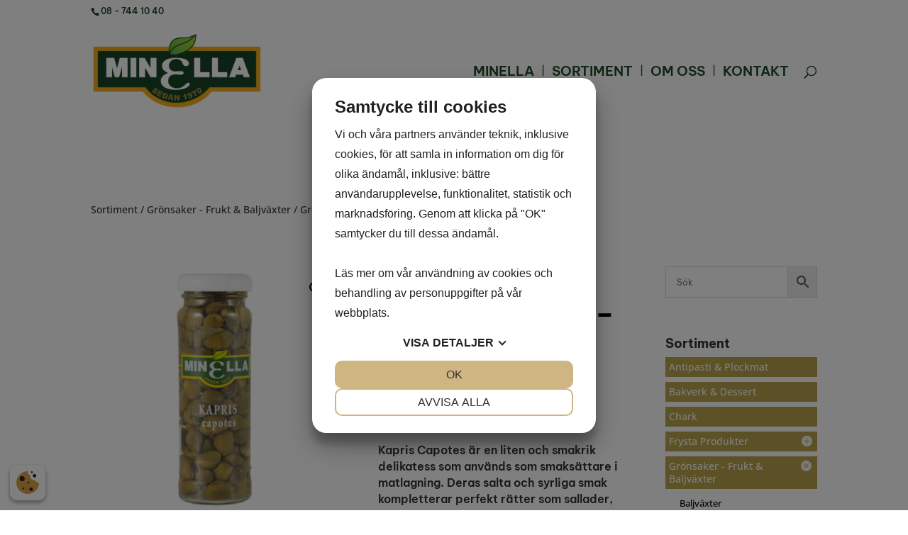

--- FILE ---
content_type: text/css
request_url: https://minella.se/wp-content/uploads/wtfdivi/wp_head.css?ver=1718799010
body_size: 225
content:
header#main-header.et-fixed-header,#main-header{-webkit-box-shadow:none !important;-moz-box-shadow:none !important;box-shadow:none !important}@media only screen and ( max-width:980px){#main-header .container{width:100%;box-sizing:border-box;padding-right:30px;padding-left:30px}#main-header .logo_container{width:auto}#main-header #logo{max-width:100%}}#footer-info + #footer-info{display:none}.et-cart-info{display:none !important}@media screen and (min-width:1024px){.woocommerce ul.products li.product{width:21% !important;margin:2% !important;clear:none !important}.woocommerce ul.products li.product:nth-child(4n+1){clear:both !important}}@media screen and (min-width:768px) and (max-width:980px){.woocommerce ul.products li.product.first,.woocommerce ul.products li.product.last{clear:right !important}.woocommerce ul.products li.product:nth-child(4n+1){clear:none !important}}#et-info-phone:hover{opacity:0.7;-moz-transition:all 0.4s ease-in-out;-webkit-transition:all 0.4s ease-in-out;transition:all 0.4s ease-in-out}.db141_show_header_separators.et_header_style_left #top-menu>.menu-item + .menu-item:before,.db141_show_header_separators.et_header_style_centered #top-menu>.menu-item + .menu-item:before,.db141_show_header_separators.et_header_style_split #top-menu>.menu-item + .menu-item:before{position:absolute;left:-15px;content:'|';font-size:smaller;color:#1f4b27}.db141_show_header_separators.et_header_style_left #top-menu>.menu-item + .mega-menu:before{position:relative;top:1.1em}#footer-info{width:100%;margin:0 auto;text-align:center !important}@media only screen and (min-width:980px){#footer-bottom .et-social-icons{margin-bottom:-28px}}

--- FILE ---
content_type: text/css
request_url: https://minella.se/wp-content/themes/divi-child/style.css?ver=4.27.4
body_size: 742
content:
/*
Theme Name:	Ready Digital
Description:	Divi Child Theme
Author:			Fredrik
Template:		Divi
Version:		1.0.1
/*

@import url("../Divi/style.css");

/* Custom CSS
/*--------------------------------------------------*/


/*--------------------------------------------------[ Basic ]*/
/*--------------------------------------------------[ Top Bar ]*/
/*--------------------------------------------------[ Header ]*/
/*--------------------------------------------------[ Nav ]*/
/*--------------------------------------------------[ Sidebar ]*/
/*--------------------------------------------------[ Category ]*/
#sidebar.product-sidebar {
	width: 100%;
}

#sidebar.product-sidebar li {
	background: #b9a44c;
}

#sidebar.product-sidebar li a {
	color: #fff !important;
	font-family: 'Open Sans';
	font-size: 14px;
	display: inline-block;
	line-height: 1.3;
	padding: 5px;
	width: calc(100% - 30px);
}

#sidebar.product-sidebar ul.children li:first-child {
	margin-top: .5em;
}

#sidebar.product-sidebar ul.children {
	background: #fff;
}

#sidebar.product-sidebar ul.children li {background: transparent;}

#sidebar.product-sidebar ul.children li a {
	background: transparent;
	color: #000 !important;
	font-size: 13px;
}

#sidebar .widget_product_categories ul.product-categories > li.cat-parent {
	position: relative;	
}

#sidebar .widget_product_categories ul.product-categories > li.cat-parent .woo-cat-toggle {
	cursor: pointer;
	display: flex;
	flex-flow: column nowrap;
	align-items: center;
	justify-content: center;
	text-align: center;
	margin-left: 0.5em;
	width: 1.5em;
	line-height: 1em;
	transform: rotate(0deg);
	transform-origin: center;
	transition: all 0.4s ease;
	width: 20px;
	height: 20px;
	text-align: center;
	line-height: 20px;
	padding: 10px 0;
	position: absolute;
	right: 5px;
	top: 3px;
}

#sidebar .widget_product_categories ul.product-categories > li.cat-parent .woo-cat-toggle::before {
	color: rgba(255,255,255,.9);
	font-family: 'ETModules';
	content: '\e050';
	font-weight: normal;
	font-style: normal;
	font-size: 16px;
	text-transform: none;
	speak: none;
	line-height: 20px;
	width: 20px;
	height: 20px;
	text-align: center;
}

#sidebar .widget_product_categories ul.product-categories > li.cat-parent .woo-cat-toggle.cat-popped {
	transform: rotate(45deg);
	
}

/* hide sub cats by default */
#sidebar .widget_product_categories ul.product-categories > li.cat-parent .woo-cat-toggle ~ ul.children {
	overflow: hidden;
	max-height: 0;
	transition: all 0.4s ease;
}
/* show sub cats when triggered via jQuery toggle */
#sidebar .widget_product_categories ul.product-categories > li.cat-parent .woo-cat-toggle.cat-popped ~ ul.children {
	min-height: 0;
	max-height: none;
}

/*Brand*/
#page-container img.sortiment-brand {
	max-height: 50px;
	width: auto;
	margin: 0 auto !important;
}

#page-container .prod-varumarke img {
	max-height: 50px;
	width: auto;
}

/*--------------------------------------------------[ Product ]*/
#tb-related h2.woocommerce-loop-product__title {padding: .5em 0;}

/*--------------------------------------------------[ Footer ]*/
/*--------------------------------------------------[ Checkout ]*/
/*--------------------------------------------------[ Page specific ]*/
/*--------------------------------------------------[ Misc ]*/

/*----------------------------------------------------------------------------[ Media Queries ]-------*/

@media screen and (min-width: 782px) {
  /*---[ Basic Desktop ]---*/
  /*---[ Top Bar Desktop ]---*/
  /*---[ Header Desktop ]---*/
  /*---[ Nav Desktop ]---*/
  /*---[ Sidebar Desktop ]---*/  
  /*---[ Category Desktop ]---*/
  /*---[ Product Desktop ]---*/
  /*---[ Footer Desktop ]---*/
  /*---[ Checkout Desktop ]---*/
  /*---[ Page specific Desktop ]---*/
  /*---[ Misc Desktop ]---*/
}

/*--------------------------------------------------[ Mobile only ]*/

@media screen and (max-width: 781px) {

}


--- FILE ---
content_type: text/javascript
request_url: https://minella.se/wp-content/uploads/wtfdivi/wp_footer.js?ver=1718799010
body_size: 70
content:
jQuery(function($){$('.et-social-icon a, .et-extra-social-icon a').attr('target','_blank');});jQuery(function($){$('#footer-info').html("\u00a9, <span class=\"divibooster_year\"><\/span><script>jQuery(function($){$(\".divibooster_year\").text(new Date().getFullYear());});<\/script> Mini Ellada AB. Created by Minella Creative. All rights reserved.");});jQuery(function($){$('#et-info-phone').wrap(function(){var num='087441040';num=num.replace(/[^0-9+]+/g,'-');num=num.replace(/^[-]|[-]$/g,'');return'<a href="tel:'+num+'"></a>';});});